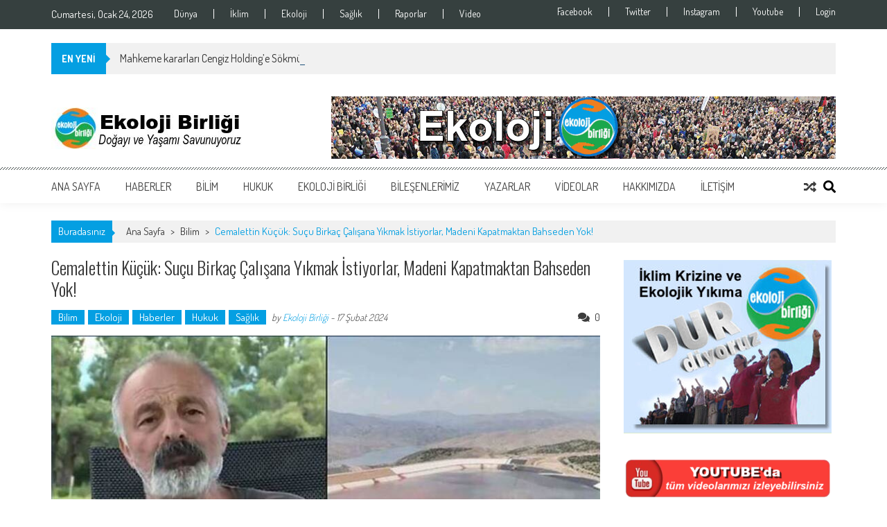

--- FILE ---
content_type: text/html; charset=UTF-8
request_url: https://ekolojibirligi.org/cemalettin-kucuk-sucu-birkac-calisana-yikmak-istiyorlar-madeni-kapatmaktan-bahseden-yok/
body_size: 18416
content:
<!DOCTYPE html><html lang="tr"><head><meta charset="UTF-8" /><meta name="viewport" content="width=device-width, initial-scale=1" /><link rel="profile" href="http://gmpg.org/xfn/11" /><link rel="pingback" href="https://ekolojibirligi.org/xmlrpc.php" /><link media="all" href="https://ekolojibirligi.org/wp-content/cache/autoptimize/css/autoptimize_883c79d15d7cc2329fefd145b31052b3.css" rel="stylesheet"><title>Cemalettin Küçük: Suçu Birkaç Çalışana Yıkmak İstiyorlar, Madeni Kapatmaktan Bahseden Yok! | Ekoloji Birliği</title><link rel="canonical" href="https://ekolojibirligi.org/cemalettin-kucuk-sucu-birkac-calisana-yikmak-istiyorlar-madeni-kapatmaktan-bahseden-yok/" /><meta name="description" content="Enerji ve Tabii Kaynaklar Bakanı Alparslan Bayraktar, 16 Şubat’taki açıklamasında büyük bir faciaya sahne olan İliç’deki Çöpler Altın Madeni’nde yaptığı…" /><meta property="og:type" content="article" /><meta property="og:locale" content="tr_TR" /><meta property="og:site_name" content="Ekoloji Birliği" /><meta property="og:title" content="Cemalettin Küçük: Suçu Birkaç Çalışana Yıkmak İstiyorlar, Madeni Kapatmaktan Bahseden Yok! | Ekoloji Birliği" /><meta property="og:description" content="Enerji ve Tabii Kaynaklar Bakanı Alparslan Bayraktar, 16 Şubat’taki açıklamasında büyük bir faciaya sahne olan İliç’deki Çöpler Altın Madeni’nde yaptığı incelemelerden sonra yaklaşık 400 bin kamyonla…" /><meta property="og:url" content="https://ekolojibirligi.org/cemalettin-kucuk-sucu-birkac-calisana-yikmak-istiyorlar-madeni-kapatmaktan-bahseden-yok/" /><meta property="og:image" content="https://ekolojibirligi.org/wp-content/uploads/2024/02/783968Image1.jpg" /><meta property="og:image:width" content="800" /><meta property="og:image:height" content="500" /><meta property="article:published_time" content="2024-02-17T12:00:00+00:00" /><meta property="article:modified_time" content="2024-02-25T12:13:08+00:00" /><meta property="article:author" content="https://www.facebook.com/groups/325326061616300" /><meta name="twitter:card" content="summary_large_image" /><meta name="twitter:site" content="@avrupakitap" /><meta name="twitter:creator" content="@ekolojibirligi" /><meta name="twitter:title" content="Cemalettin Küçük: Suçu Birkaç Çalışana Yıkmak İstiyorlar, Madeni Kapatmaktan Bahseden Yok! | Ekoloji Birliği" /><meta name="twitter:description" content="Enerji ve Tabii Kaynaklar Bakanı Alparslan Bayraktar, 16 Şubat’taki açıklamasında büyük bir faciaya sahne olan İliç’deki Çöpler Altın Madeni’nde yaptığı incelemelerden sonra yaklaşık 400 bin kamyonla…" /><meta name="twitter:image" content="https://ekolojibirligi.org/wp-content/uploads/2024/02/783968Image1.jpg" /> <script type="application/ld+json">{"@context":"https://schema.org","@graph":[{"@type":"WebSite","@id":"https://ekolojibirligi.org/#/schema/WebSite","url":"https://ekolojibirligi.org/","name":"Ekoloji Birliği","description":"Doğayı ve yaşamı savunuyoruz","inLanguage":"tr","potentialAction":{"@type":"SearchAction","target":{"@type":"EntryPoint","urlTemplate":"https://ekolojibirligi.org/search/{search_term_string}/"},"query-input":"required name=search_term_string"},"publisher":{"@type":"Organization","@id":"https://ekolojibirligi.org/#/schema/Organization","name":"Ekoloji Birliği","url":"https://ekolojibirligi.org/","sameAs":["https://www.facebook.com/ekolojibirligi/","https://www.facebook.com/ekolojibirligi"],"logo":{"@type":"ImageObject","url":"https://ekolojibirligi.org/wp-content/uploads/2019/05/cropped-newlogo2_trans.png","contentUrl":"https://ekolojibirligi.org/wp-content/uploads/2019/05/cropped-newlogo2_trans.png","width":512,"height":512}}},{"@type":"WebPage","@id":"https://ekolojibirligi.org/cemalettin-kucuk-sucu-birkac-calisana-yikmak-istiyorlar-madeni-kapatmaktan-bahseden-yok/","url":"https://ekolojibirligi.org/cemalettin-kucuk-sucu-birkac-calisana-yikmak-istiyorlar-madeni-kapatmaktan-bahseden-yok/","name":"Cemalettin Küçük: Suçu Birkaç Çalışana Yıkmak İstiyorlar, Madeni Kapatmaktan Bahseden Yok! | Ekoloji Birliği","description":"Enerji ve Tabii Kaynaklar Bakanı Alparslan Bayraktar, 16 Şubat’taki açıklamasında büyük bir faciaya sahne olan İliç’deki Çöpler Altın Madeni’nde yaptığı…","inLanguage":"tr","isPartOf":{"@id":"https://ekolojibirligi.org/#/schema/WebSite"},"breadcrumb":{"@type":"BreadcrumbList","@id":"https://ekolojibirligi.org/#/schema/BreadcrumbList","itemListElement":[{"@type":"ListItem","position":1,"item":"https://ekolojibirligi.org/","name":"Ekoloji Birliği"},{"@type":"ListItem","position":2,"item":"https://ekolojibirligi.org/kategori/bilim/","name":"Bilim"},{"@type":"ListItem","position":3,"name":"Cemalettin Küçük: Suçu Birkaç Çalışana Yıkmak İstiyorlar, Madeni Kapatmaktan Bahseden Yok!"}]},"potentialAction":{"@type":"ReadAction","target":"https://ekolojibirligi.org/cemalettin-kucuk-sucu-birkac-calisana-yikmak-istiyorlar-madeni-kapatmaktan-bahseden-yok/"},"datePublished":"2024-02-17T12:00:00+00:00","dateModified":"2024-02-25T12:13:08+00:00","author":{"@type":"Person","@id":"https://ekolojibirligi.org/#/schema/Person/fe38ef3bba6dd9b86e45d2f34f1dc882","name":"Ekoloji Birliği","sameAs":["https://www.facebook.com/groups/325326061616300","https://twitter.com/ekolojibirligi"],"description":"Ekoloji Birliği; yaşama y&ouml;nelik artan tehditlere karşı, yurt genelinde faaliyet g&ouml;steren bir &ccedil;ok ekoloji &ouml;rg&uuml;t&uuml;n&uuml;n bir araya gelmesi ile 2018 yılında oluşmuştur. Amacı; birlik ve dayanışma temelinde ekoloji m&uuml;cadelesini y&uuml;kselterek..."}}]}</script> <link rel='dns-prefetch' href='//fonts.googleapis.com' /><link rel="alternate" type="application/rss+xml" title="Ekoloji Birliği &raquo; akışı" href="https://ekolojibirligi.org/feed/" /><link rel="alternate" type="application/rss+xml" title="Ekoloji Birliği &raquo; yorum akışı" href="https://ekolojibirligi.org/comments/feed/" /><link rel="alternate" type="application/rss+xml" title="Ekoloji Birliği &raquo; Cemalettin Küçük: Suçu Birkaç Çalışana Yıkmak İstiyorlar, Madeni Kapatmaktan Bahseden Yok! yorum akışı" href="https://ekolojibirligi.org/cemalettin-kucuk-sucu-birkac-calisana-yikmak-istiyorlar-madeni-kapatmaktan-bahseden-yok/feed/" /> <script type="text/javascript">window._wpemojiSettings = {"baseUrl":"https:\/\/s.w.org\/images\/core\/emoji\/15.0.3\/72x72\/","ext":".png","svgUrl":"https:\/\/s.w.org\/images\/core\/emoji\/15.0.3\/svg\/","svgExt":".svg","source":{"concatemoji":"https:\/\/ekolojibirligi.org\/wp-includes\/js\/wp-emoji-release.min.js?ver=6.5.7"}};
/*! This file is auto-generated */
!function(i,n){var o,s,e;function c(e){try{var t={supportTests:e,timestamp:(new Date).valueOf()};sessionStorage.setItem(o,JSON.stringify(t))}catch(e){}}function p(e,t,n){e.clearRect(0,0,e.canvas.width,e.canvas.height),e.fillText(t,0,0);var t=new Uint32Array(e.getImageData(0,0,e.canvas.width,e.canvas.height).data),r=(e.clearRect(0,0,e.canvas.width,e.canvas.height),e.fillText(n,0,0),new Uint32Array(e.getImageData(0,0,e.canvas.width,e.canvas.height).data));return t.every(function(e,t){return e===r[t]})}function u(e,t,n){switch(t){case"flag":return n(e,"\ud83c\udff3\ufe0f\u200d\u26a7\ufe0f","\ud83c\udff3\ufe0f\u200b\u26a7\ufe0f")?!1:!n(e,"\ud83c\uddfa\ud83c\uddf3","\ud83c\uddfa\u200b\ud83c\uddf3")&&!n(e,"\ud83c\udff4\udb40\udc67\udb40\udc62\udb40\udc65\udb40\udc6e\udb40\udc67\udb40\udc7f","\ud83c\udff4\u200b\udb40\udc67\u200b\udb40\udc62\u200b\udb40\udc65\u200b\udb40\udc6e\u200b\udb40\udc67\u200b\udb40\udc7f");case"emoji":return!n(e,"\ud83d\udc26\u200d\u2b1b","\ud83d\udc26\u200b\u2b1b")}return!1}function f(e,t,n){var r="undefined"!=typeof WorkerGlobalScope&&self instanceof WorkerGlobalScope?new OffscreenCanvas(300,150):i.createElement("canvas"),a=r.getContext("2d",{willReadFrequently:!0}),o=(a.textBaseline="top",a.font="600 32px Arial",{});return e.forEach(function(e){o[e]=t(a,e,n)}),o}function t(e){var t=i.createElement("script");t.src=e,t.defer=!0,i.head.appendChild(t)}"undefined"!=typeof Promise&&(o="wpEmojiSettingsSupports",s=["flag","emoji"],n.supports={everything:!0,everythingExceptFlag:!0},e=new Promise(function(e){i.addEventListener("DOMContentLoaded",e,{once:!0})}),new Promise(function(t){var n=function(){try{var e=JSON.parse(sessionStorage.getItem(o));if("object"==typeof e&&"number"==typeof e.timestamp&&(new Date).valueOf()<e.timestamp+604800&&"object"==typeof e.supportTests)return e.supportTests}catch(e){}return null}();if(!n){if("undefined"!=typeof Worker&&"undefined"!=typeof OffscreenCanvas&&"undefined"!=typeof URL&&URL.createObjectURL&&"undefined"!=typeof Blob)try{var e="postMessage("+f.toString()+"("+[JSON.stringify(s),u.toString(),p.toString()].join(",")+"));",r=new Blob([e],{type:"text/javascript"}),a=new Worker(URL.createObjectURL(r),{name:"wpTestEmojiSupports"});return void(a.onmessage=function(e){c(n=e.data),a.terminate(),t(n)})}catch(e){}c(n=f(s,u,p))}t(n)}).then(function(e){for(var t in e)n.supports[t]=e[t],n.supports.everything=n.supports.everything&&n.supports[t],"flag"!==t&&(n.supports.everythingExceptFlag=n.supports.everythingExceptFlag&&n.supports[t]);n.supports.everythingExceptFlag=n.supports.everythingExceptFlag&&!n.supports.flag,n.DOMReady=!1,n.readyCallback=function(){n.DOMReady=!0}}).then(function(){return e}).then(function(){var e;n.supports.everything||(n.readyCallback(),(e=n.source||{}).concatemoji?t(e.concatemoji):e.wpemoji&&e.twemoji&&(t(e.twemoji),t(e.wpemoji)))}))}((window,document),window._wpemojiSettings);</script> <link rel='stylesheet' id='apss-font-opensans-css' href='//fonts.googleapis.com/css?family=Open+Sans&#038;ver=6.5.7' type='text/css' media='all' /><link rel='stylesheet' id='google-fonts-css' href='//fonts.googleapis.com/css?family=Open+Sans%3A400%2C600%2C700%2C300%7COswald%3A400%2C700%2C300%7CDosis%3A400%2C300%2C500%2C600%2C700&#038;ver=6.5.7' type='text/css' media='all' /><link rel='stylesheet' id='chonburi-css' href='//fonts.googleapis.com/css?family=Chonburi%3Aregular&#038;subset=latin-ext%2Clatin%2Cthai%2Cvietnamese&#038;ver=2.9.6' type='text/css' media='all' /><link rel='stylesheet' id='anton-css' href='//fonts.googleapis.com/css?family=Anton%3Aregular&#038;subset=latin-ext%2Cvietnamese%2Clatin&#038;ver=2.9.6' type='text/css' media='all' /> <script type="text/javascript" src="https://ekolojibirligi.org/wp-includes/js/jquery/jquery.min.js?ver=3.7.1" id="jquery-core-js"></script> <link rel="https://api.w.org/" href="https://ekolojibirligi.org/wp-json/" /><link rel="alternate" type="application/json" href="https://ekolojibirligi.org/wp-json/wp/v2/posts/59601" /><link rel="EditURI" type="application/rsd+xml" title="RSD" href="https://ekolojibirligi.org/xmlrpc.php?rsd" /><link rel="alternate" type="application/json+oembed" href="https://ekolojibirligi.org/wp-json/oembed/1.0/embed?url=https%3A%2F%2Fekolojibirligi.org%2Fcemalettin-kucuk-sucu-birkac-calisana-yikmak-istiyorlar-madeni-kapatmaktan-bahseden-yok%2F" /><link rel="alternate" type="text/xml+oembed" href="https://ekolojibirligi.org/wp-json/oembed/1.0/embed?url=https%3A%2F%2Fekolojibirligi.org%2Fcemalettin-kucuk-sucu-birkac-calisana-yikmak-istiyorlar-madeni-kapatmaktan-bahseden-yok%2F&#038;format=xml" /> <script type="text/javascript">var kc_script_data={ajax_url:"https://ekolojibirligi.org/wp-admin/admin-ajax.php"}</script> <script type="text/javascript">jQuery(function($){
            if( $('body').hasClass('rtl') ){
                var directionClass = 'rtl';
            } else {
                var directionClass = 'ltr';
            }
        
        /*--------------For Home page slider-------------------*/
        
            $("#homeslider").bxSlider({
                mode: 'horizontal',
                controls: true,
                pager: true,
                pause: 6000,
                speed: 1500,
                auto: true                                      
            });
            
            $("#homeslider-mobile").bxSlider({
                mode: 'horizontal',
                controls: true,
                pager: true,
                pause: 6000,
                speed: 1000,
                auto: true                                        
            });

        /*--------------For news ticker----------------*/

                        $('#apmag-news').ticker({
                speed: 0.10,
                feedType: 'xml',
                displayType: 'reveal',
                htmlFeed: true,
                debugMode: true,
                fadeInSpeed: 600,
                //displayType: 'fade',
                pauseOnItems: 4000,
                direction: directionClass,
                titleText: '&nbsp;&nbsp;&nbsp;&nbsp;&nbsp;EN YENİ&nbsp;&nbsp;&nbsp;&nbsp;&nbsp;'
            });
                        
            });</script> <link rel="icon" href="https://ekolojibirligi.org/wp-content/uploads/2019/05/cropped-newlogo2_trans-32x32.png" sizes="32x32" /><link rel="icon" href="https://ekolojibirligi.org/wp-content/uploads/2019/05/cropped-newlogo2_trans-192x192.png" sizes="192x192" /><link rel="apple-touch-icon" href="https://ekolojibirligi.org/wp-content/uploads/2019/05/cropped-newlogo2_trans-180x180.png" /><meta name="msapplication-TileImage" content="https://ekolojibirligi.org/wp-content/uploads/2019/05/cropped-newlogo2_trans-270x270.png" /></head><body class="post-template-default single single-post postid-59601 single-format-standard wp-embed-responsive kc-css-system single-post-right-sidebar single-post-single fullwidth-layout columns-3 group-blog"><div id="page" class="hfeed site"> <a class="skip-link screen-reader-text" href="#content">Skip to content</a><header id="masthead" class="site-header"><div class="top-menu-wrapper has_menu clearfix"><div class="apmag-container"><div class="current-date">Cumartesi, Ocak 24, 2026</div><nav id="top-navigation" class="top-main-navigation"> <button class="menu-toggle hide" aria-controls="menu" aria-expanded="false">Top Menu</button><div class="top_menu_left"><ul id="menu-ust-menu-sol" class="menu"><li id="menu-item-18799" class="menu-item menu-item-type-custom menu-item-object-custom menu-item-18799"><a href="https://ekolojibirligi.org/kategori/dunya/">Dünya</a></li><li id="menu-item-18798" class="menu-item menu-item-type-custom menu-item-object-custom menu-item-18798"><a href="https://ekolojibirligi.org/kategori/iklim/">İklim</a></li><li id="menu-item-18797" class="menu-item menu-item-type-custom menu-item-object-custom menu-item-18797"><a href="https://ekolojibirligi.org/kategori/ekoloji/">Ekoloji</a></li><li id="menu-item-18800" class="menu-item menu-item-type-custom menu-item-object-custom menu-item-18800"><a href="https://ekolojibirligi.org/kategori/saglik/">Sağlık</a></li><li id="menu-item-18801" class="menu-item menu-item-type-custom menu-item-object-custom menu-item-18801"><a href="https://ekolojibirligi.org/kategori/raporlar/">Raporlar</a></li><li id="menu-item-40133" class="menu-item menu-item-type-custom menu-item-object-custom menu-item-40133"><a href="https://ekolojibirligi.org/kategori/videolar/">Video</a></li></ul></div></nav><nav id="top-right-navigation" class="top-right-main-navigation"> <button class="menu-toggle hide" aria-controls="top-right-menu" aria-expanded="false">Top Menu Right</button><div class="top_menu_right"><ul id="menu-social" class="menu"><li id="menu-item-18792" class="menu-item menu-item-type-custom menu-item-object-custom menu-item-18792"><a href="https://www.facebook.com/groups/325326061616300/">Facebook</a></li><li id="menu-item-18793" class="menu-item menu-item-type-custom menu-item-object-custom menu-item-18793"><a href="https://twitter.com/ekolojibirligi">Twitter</a></li><li id="menu-item-18794" class="menu-item menu-item-type-custom menu-item-object-custom menu-item-18794"><a href="https://www.instagram.com/ekoloji_birligi/">Instagram</a></li><li id="menu-item-18795" class="menu-item menu-item-type-custom menu-item-object-custom menu-item-18795"><a href="https://www.youtube.com/c/EkolojiBirli%C4%9Fi">Youtube</a></li><li id="menu-item-18806" class="menu-item menu-item-type-custom menu-item-object-custom menu-item-18806"><a href="https://ekolojibirligi.org/wp-login.php?loggedout=true&#038;wp_lang=tr_TR">Login</a></li></ul></div></nav></div></div><div class="apmag-news-ticker"><div class="apmag-container"><ul id="apmag-news" class="js-hidden"><li class="news-item"><a href="https://ekolojibirligi.org/mahkeme-kararlari-cengiz-holdinge-sokmuyor-isletme-izni-iptal-edildi-ancak-sirket-yeni-izinle-faaliyete-devam-ediyor-ozer-akdemir/">Mahkeme kararları Cengiz Holding’e Sökmüyor: İşletme İzni İptal Edildi Ancak Şirket Yeni İzinle Faaliyete Devam Ediyor | Özer Akdemir</a></li><li class="news-item"><a href="https://ekolojibirligi.org/ezinedeki-sist-ocaklarinin-bilirkisi-kesfi-sonucu-kamu-yarari-degil-ekolojik-yikim-soz-konusu/">Ezine’deki Şişt Ocaklarının Bilirkişi Keşfi Sonucu: “Kamu Yararı Değil, Ekolojik Yıkım Söz Konusu”</a></li><li class="news-item"><a href="https://ekolojibirligi.org/maden-kanunu-21-kez-kimler-icinnasil-degisti/">Maden Kanunu 21 Kez Kimler İçin ve Nasıl Değişti?</a></li><li class="news-item"><a href="https://ekolojibirligi.org/caldagi-davasinda-yargilama-sureci-yeniden-basladi/">Çaldağı davasında yargılama süreci yeniden başlayacak</a></li><li class="news-item"><a href="https://ekolojibirligi.org/guncalida-maden-projesine-yurutmeyi-durdurma-karari/">Günçalı’da maden projesine yürütmeyi durdurma kararı!</a></li></ul></div></div><div class="logo-ad-wrapper clearfix"><div class="apmag-container"><div class="site-branding"><div class="sitelogo-wrap"> <a href="https://ekolojibirligi.org/"> <img src="https://ekolojibirligi.org/wp-content/uploads/2019/11/cropped-eb-logo-us0.jpg" alt="" title="" /> </a><meta itemprop="name" content="Ekoloji Birliği" /></div><div class="sitetext-wrap"> <a href="https://ekolojibirligi.org/" rel="home"><h1 class="site-title">Ekoloji Birliği</h1><h2 class="site-description">Doğayı ve yaşamı savunuyoruz</h2> </a></div></div><div class="header-ad"><aside id="media_image-158" class="widget widget_media_image"><img class="image " src="https://ekolojibirligi.org/wp-content/uploads/2019/10/banner-0.gif" alt="" width="728" height="90" decoding="async" fetchpriority="high" /></aside></div></div></div><nav id="site-navigation" class="main-navigation"><div class="apmag-container"><div class="nav-wrapper"> <button class="nav-toggle hide btn-transparent-toggle"> <span> </span> <span> </span> <span> </span> </button><div class="menu"><ul id="menu-ust-menu" class="menu"><li id="menu-item-18" class="menu-item menu-item-type-custom menu-item-object-custom menu-item-home menu-item-18"><a href="https://ekolojibirligi.org">Ana Sayfa</a></li><li id="menu-item-23" class="menu-item menu-item-type-taxonomy menu-item-object-category current-post-ancestor current-menu-parent current-post-parent menu-item-has-children menu-item-23"><a href="https://ekolojibirligi.org/kategori/haberler/">Haberler</a><ul class="sub-menu"><li id="menu-item-2973" class="menu-item menu-item-type-taxonomy menu-item-object-category menu-item-2973"><a href="https://ekolojibirligi.org/kategori/arkeoloji/">Arkeoloji</a></li><li id="menu-item-2978" class="menu-item menu-item-type-taxonomy menu-item-object-category menu-item-2978"><a href="https://ekolojibirligi.org/kategori/dunya/">Dünya</a></li><li id="menu-item-2974" class="menu-item menu-item-type-taxonomy menu-item-object-category menu-item-2974"><a href="https://ekolojibirligi.org/kategori/kultur/">Kültür</a></li><li id="menu-item-3743" class="menu-item menu-item-type-taxonomy menu-item-object-category menu-item-3743"><a href="https://ekolojibirligi.org/kategori/politika/">Politika</a></li><li id="menu-item-3357" class="menu-item menu-item-type-taxonomy menu-item-object-category menu-item-3357"><a href="https://ekolojibirligi.org/kategori/sanat/">Sanat</a></li><li id="menu-item-6356" class="menu-item menu-item-type-taxonomy menu-item-object-category menu-item-6356"><a href="https://ekolojibirligi.org/kategori/tarim/">Tarım</a></li><li id="menu-item-2975" class="menu-item menu-item-type-taxonomy menu-item-object-category menu-item-2975"><a href="https://ekolojibirligi.org/kategori/tarih/">Tarih</a></li></ul></li><li id="menu-item-22" class="menu-item menu-item-type-taxonomy menu-item-object-category current-post-ancestor current-menu-parent current-post-parent menu-item-has-children menu-item-22"><a href="https://ekolojibirligi.org/kategori/bilim/">Bilim</a><ul class="sub-menu"><li id="menu-item-42172" class="menu-item menu-item-type-taxonomy menu-item-object-category menu-item-42172"><a href="https://ekolojibirligi.org/kategori/biyoloji/">Biyoloji</a></li><li id="menu-item-1776" class="menu-item menu-item-type-taxonomy menu-item-object-category current-post-ancestor current-menu-parent current-post-parent menu-item-1776"><a href="https://ekolojibirligi.org/kategori/ekoloji/">Ekoloji</a></li><li id="menu-item-3736" class="menu-item menu-item-type-taxonomy menu-item-object-category menu-item-3736"><a href="https://ekolojibirligi.org/kategori/iklim/">İklim</a></li><li id="menu-item-3915" class="menu-item menu-item-type-taxonomy menu-item-object-category current-post-ancestor current-menu-parent current-post-parent menu-item-3915"><a href="https://ekolojibirligi.org/kategori/saglik/">Sağlık</a></li><li id="menu-item-3578" class="menu-item menu-item-type-taxonomy menu-item-object-category menu-item-has-children menu-item-3578"><a href="https://ekolojibirligi.org/kategori/raporlar/">Raporlar</a><ul class="sub-menu"><li id="menu-item-7884" class="menu-item menu-item-type-post_type menu-item-object-page menu-item-7884"><a href="https://ekolojibirligi.org/dosyalar/">Dosyalar</a></li></ul></li></ul></li><li id="menu-item-24" class="menu-item menu-item-type-taxonomy menu-item-object-category current-post-ancestor current-menu-parent current-post-parent menu-item-24"><a href="https://ekolojibirligi.org/kategori/hukuk/">Hukuk</a></li><li id="menu-item-31" class="menu-item menu-item-type-custom menu-item-object-custom menu-item-has-children menu-item-31"><a href="#">Ekoloji Birliği</a><ul class="sub-menu"><li id="menu-item-167" class="menu-item menu-item-type-taxonomy menu-item-object-category menu-item-167"><a href="https://ekolojibirligi.org/kategori/etkinliklerimiz/">Etkinliklerimiz</a></li><li id="menu-item-38736" class="menu-item menu-item-type-taxonomy menu-item-object-category menu-item-38736"><a href="https://ekolojibirligi.org/kategori/kadin-meclisi/">Kadın Meclisi</a></li><li id="menu-item-39306" class="menu-item menu-item-type-taxonomy menu-item-object-category menu-item-39306"><a href="https://ekolojibirligi.org/kategori/genclik-meclisi/">Gençlik Meclisi</a></li></ul></li><li id="menu-item-169" class="menu-item menu-item-type-post_type menu-item-object-page menu-item-has-children menu-item-169"><a href="https://ekolojibirligi.org/bilesenlerimiz/">Bileşenlerimiz</a><ul class="sub-menu"><li id="menu-item-28" class="menu-item menu-item-type-taxonomy menu-item-object-category menu-item-28"><a href="https://ekolojibirligi.org/kategori/bilesen-etkinlikleri/">Bileşen Etkinlikleri</a></li></ul></li><li id="menu-item-1089" class="menu-item menu-item-type-post_type menu-item-object-page menu-item-1089"><a href="https://ekolojibirligi.org/yazarlar/">Yazarlar</a></li><li id="menu-item-25" class="menu-item menu-item-type-taxonomy menu-item-object-category menu-item-has-children menu-item-25"><a href="https://ekolojibirligi.org/kategori/videolar/">Videolar</a><ul class="sub-menu"><li id="menu-item-1777" class="menu-item menu-item-type-taxonomy menu-item-object-category menu-item-1777"><a href="https://ekolojibirligi.org/kategori/muzik/">Müzik</a></li></ul></li><li id="menu-item-149" class="menu-item menu-item-type-post_type menu-item-object-page menu-item-has-children menu-item-149"><a href="https://ekolojibirligi.org/hakkimizda/">Hakkımızda</a><ul class="sub-menu"><li id="menu-item-4366" class="menu-item menu-item-type-post_type menu-item-object-post menu-item-4366"><a href="https://ekolojibirligi.org/ekoloji-birligi-kurulus-deklarasyonu/">Kuruluş Deklarasyonu</a></li><li id="menu-item-5216" class="menu-item menu-item-type-post_type menu-item-object-post menu-item-5216"><a href="https://ekolojibirligi.org/ilkelerimiz-2/">İlkelerimiz</a></li></ul></li><li id="menu-item-138" class="menu-item menu-item-type-post_type menu-item-object-page menu-item-138"><a href="https://ekolojibirligi.org/iletisim/">İletişim</a></li></ul></div></div><div class="search-icon"> <button class="search-btn-wrap"> <i class="fa fa-search"></i> </button><div class="search_form_wrap"> <a href="javascript:void(0);" class="search_close" tabindex="0">X</a><div class="ak-search"><form action="https://ekolojibirligi.org/" class="search-form" method="get"> <label> <span class="screen-reader-text">Search for:</span> <input type="search" title="Search for:" name="s" value="" placeholder="Ara..." class="search-field" /> </label><div class="icon-holder"> <button type="submit" class="search-submit"><i class="fa fa-search"></i></button></form></div></div></div><div class="random-post"> <a href="https://ekolojibirligi.org/bir-vahsi-madencilik-projesinin-cokusu-ve-yenilgisi-metin-sert/" title="View a random post"><i class="fa fa-random"></i></a></div></div></nav></header><div id="content" class="site-content"><div class="apmag-container"><div id="accesspres-mag-breadcrumbs" class="clearfix"><span class="bread-you">Buradasınız</span><div class="ak-container">Ana Sayfa <span class="bread_arrow"> &gt; </span> <a href="https://ekolojibirligi.org/kategori/bilim/">Bilim</a> <span class="bread_arrow"> &gt; </span> <span class="current">Cemalettin Küçük: Suçu Birkaç Çalışana Yıkmak İstiyorlar, Madeni Kapatmaktan Bahseden Yok!</span></div></div><div id="primary" class="content-area"><main id="main" class="site-main"><article id="post-59601" class="post-59601 post type-post status-publish format-standard has-post-thumbnail hentry category-bilim category-ekoloji category-haberler category-hukuk category-saglik tag-altin-madenciligi tag-altin-madeni tag-caldagi-direnisi tag-caldagi-mucadelesi tag-cemalettin-kucuk tag-cevre-felaketi tag-ekoloji-mucadelesi tag-ekolojik-tahribat tag-ekolojik-yikim tag-ekosistem tag-hukuksuzluk tag-maden tag-nikel-madenciligi tag-nikel-madeni tag-siyanur tag-sulfurik-asit tag-tmmob tag-turgutlu tag-yigin-lici"><header class="entry-header"><h1 class="entry-title">Cemalettin Küçük: Suçu Birkaç Çalışana Yıkmak İstiyorlar, Madeni Kapatmaktan Bahseden Yok!</h1><div class="entry-meta clearfix"><ul class="post-categories"><li><a href="https://ekolojibirligi.org/kategori/bilim/" rel="category tag">Bilim</a></li><li><a href="https://ekolojibirligi.org/kategori/ekoloji/" rel="category tag">Ekoloji</a></li><li><a href="https://ekolojibirligi.org/kategori/haberler/" rel="category tag">Haberler</a></li><li><a href="https://ekolojibirligi.org/kategori/hukuk/" rel="category tag">Hukuk</a></li><li><a href="https://ekolojibirligi.org/kategori/saglik/" rel="category tag">Sağlık</a></li></ul><span class="byline"> by <a class="url fn n" href="https://ekolojibirligi.org/author/ekolojibirligiyonetici/">Ekoloji Birliği</a> - </span><span class="posted-on"><time class="entry-date published" datetime="2024-02-17T15:00:00+03:00">17 Şubat 2024</time><time class="updated" datetime="2024-02-25T15:13:08+03:00">25 Şubat 2024</time></span><span class="comment_count"><i class="fa fa-comments"></i>0</span></div></header><div class="entry-content"><div class="post_image"> <img src="https://ekolojibirligi.org/wp-content/uploads/2024/02/783968Image1.jpg" alt="" /></div><div class="post_content"><h6 class="entry-teaser">İliç faciasında sorumlular ortada olmasına rağmen suçu birkaç çalışanın üzerine yıkmaya çalıştıklarını söyleyen Metalürji Mühendisi Cemalettin Küçük, en öncelikli adımın İliç başta, siyanür kullanan madenlerin kapatılması olduğunu vurguluyor.</h6><p>Enerji ve Tabii Kaynaklar Bakanı&nbsp;<strong>Alparslan Bayraktar</strong>, 16 Şubat’taki açıklamasında büyük bir faciaya sahne olan&nbsp;<strong>İliç</strong>’deki&nbsp;<strong>Çöpler Altın Madeni’</strong>nde yaptığı incelemelerden sonra yaklaşık 400 bin kamyonla kaldırılabilecek bir yığının olduğu alanda çalışmaların sürdüğünü ifade ederek, Emniyetli bir şekilde çalışıyoruz”&nbsp;açıklamasında bulunmuştu.</p><p>Bakan Bayraktar, ayrıca alanda rehabilitasyon çalışmalarına başlayacaklarını belirten Bakan, kayan tonlarca yığın liçin kaldırılması ve uygun şekilde depolanmasının da uzun vadeli bir plan olduğunu söyledi.</p><p>Ancak Metalürji Mühendisi&nbsp;<strong>Cemalettin Küçük</strong>, bakanla aynı fikirde değil. Küçük, şu anda alınan numunelerin tehlikenin boyutunu anlamamıza yetmeyeceğini ifade ediyor.</p><p>Bayraktar’ın konuşmasının ardından&nbsp;<strong><a rel="noreferrer noopener" href="https://yesilgazete.org/cemalettin-kucuk-sucu-birkac-calisana-yikmak-istiyorlar-madeni-kapatmaktan-bahseden-yok/" target="_blank"><span class="has-inline-color has-vivid-cyan-blue-color">Yeşil Gazete</span></a></strong>’nin sorularını yanıtlayan&nbsp;<strong>Küçük</strong>, “Şu anda ‘siyanürle çalışan bütün madenleri kapatıyoruz’ demedikleri sürece, yaptıkları açıklamaları tartışmanın bir anlamı yok” diyor.</p><p>Geçtiğimiz yıllarda TMMOB Yönetim Kurulu üyeliği görevinde de bulunmuş olan Metalürji Mühendisi&nbsp;<strong>Cemalettin Küçük</strong>&#8216;e  göre yaşanan felaketin çevreye ve insan sağlığına zarar vermemesi imkansız.</p><h4 class="wp-block-heading">‘İLİÇ&#8217;TE ŞU AN YAPILAN ÇALIŞMALARA GÜVENMEK MÜMKÜN DEĞİL’</h4><p>“Güven unsuru ortadan kalkmıştır” diyen<strong> Cemalettin Küçük</strong>, bu bölgede bir kayma yaşanacağıyla ilgili 10 sene önceden uyarı yaptıklarını anlatıyor:</p><p>“İliç’teki madende bir kayma yaşanacağını, siyanürün havadan nasıl yayıldığını ve bu bölgeye nasıl zarar verdiğini yıllardır anlatıyoruz. Şimdi kendi standartlarına göre ölçüm yapıyorlar, biz bu standartları doğru bulmuyoruz, kendilerine göre belirledikleri standartlar bizi karşılamaz.”</p><p>&#8220;Enerji Bakanı daha dün ‘Madencilik bizim için hayati öneme sahiptir’ dedi. Enerji Bakanının orada ne işi var? Sağlık Bakanlığının, Çevre Bakanlığının konuya el atması gerek. Devletin kurumlarının vermiş olduğu raporlarla burası bugüne kadar işletildi. Artık bu devlet raporlarına güvenemiyoruz çünkü bilimsellikten uzaklaştırılmış, bilim dışı akademik unvanlarla gelen hocaların raporlarıyla hazırlanan bilirkişi raporları var. Bunun nesine güveneceğiz? Bu iş bitti.”</p><figure class="wp-block-image size-full is-resized"><img decoding="async" src="https://ekolojibirligi.org/wp-content/uploads/2024/02/cemalettin_kucuk.jpg" alt="" class="wp-image-59465" width="824" height="515" srcset="https://ekolojibirligi.org/wp-content/uploads/2024/02/cemalettin_kucuk.jpg 800w, https://ekolojibirligi.org/wp-content/uploads/2024/02/cemalettin_kucuk-300x188.jpg 300w, https://ekolojibirligi.org/wp-content/uploads/2024/02/cemalettin_kucuk-768x480.jpg 768w" sizes="(max-width: 824px) 100vw, 824px" /><figcaption><em><strong>Metalurji Mühendisi Cemalettin Küçük, on yıldır Çöpler Altın Madeni’nin kapatılması gerektiğini savunan uzmanlardan ve mesaisini siyanürlü altın madenciliği ile mücadele için harcıyor. Geçtiğimiz yıllarda bir vahşi madencilik örneği olan ve sülfürik asitle nikel madenciliği yapılmak istenen <a href="https://ekolojibirligi.org/caldagi-sorunu-ve-perde-arkasi-gercekler/" target="_blank" rel="noreferrer noopener"><span class="has-inline-color has-vivid-cyan-blue-color">Turgutlu Çaldağı&#8217;ndaki maden</span></a>e karşı hukuk mücadelesinde de TMMOB&#8217;u temsilen yer almıştı. <a rel="noreferrer noopener" href="https://youtu.be/gxGlvZgvci4" target="_blank"><span class="has-inline-color has-vivid-cyan-blue-color">Resimde Manisa&#8217;daki davanın duruşma sonrasında</span></a>.</strong></em></figcaption></figure><h4 class="wp-block-heading">‘SUÇU BİR KAÇ KİŞİNİN ÜZERİNE YIKACAKLAR’</h4><p><strong>Metalurji Mühendisi Cemalettin Küçük</strong>, bölgede yapılacak tüm keşiflerin bağımsız olarak, demokratik kitle ve meslek örgütlerinin katılımıyla yapılması gerektiğinin altını çizerken, “Ama öncelikle madenleri kapatmakla başlamak lazım. Siyasi irade lazım. Siyasi irade çıkıp da ‘evet bu oldu, bu şimdi başka yerlerde de olabilir, bütün bu işletmeleri durduruyoruz’ demediği müddetçe bu tartışmaları yapmamız anlamsız olacak” diye konuşuyor.</p><p>Alparslan Bayraktar’ın “tüm sorumluları tespit edip gerekli işlemleri yapacağız” sözlerini de değerlendiren Küçük, şunları dile getiriyor:</p><p>“Bu işi teknik boyuta taşıyıp üç dört tane sorumlu mühendis, işçi, teknik eleman, iş güvenliği uzmanına bu işi yükleyip, siyanürlü madenciliği devam ettirmek istiyorlar. Konunun kapasitesinden fazla yığın liçi yüklenmesiyle ilgisi yok, bunu şimdi üç dört tane genç elemanın üstüne yıkacaklar, hatta toprak altında kalanların üstüne de yıkabilirler. Bu işte sorumlular oradalar. Bu tartışma doğru bir tartışma değil, bu yöntem en başından beri hatalıydı”</p><hr class="wp-block-separator is-style-wide"/><p></p><div class='apss-social-share apss-theme-3 clearfix ' ><div class='apss-facebook apss-single-icon'> <a rel='nofollow'  title="Share on Facebook" target='_blank' href='https://www.facebook.com/sharer/sharer.php?u=https://ekolojibirligi.org/cemalettin-kucuk-sucu-birkac-calisana-yikmak-istiyorlar-madeni-kapatmaktan-bahseden-yok/'><div class='apss-icon-block clearfix'> <i class='fab fa-facebook-f'></i> <span class='apss-social-text'>Share on Facebook</span> <span class='apss-share'>Share</span></div> </a></div><div class='apss-twitter apss-single-icon'> <a rel='nofollow'  href="https://twitter.com/intent/tweet?text=Cemalettin%20K%C3%BC%C3%A7%C3%BCk%3A%20Su%C3%A7u%20Birka%C3%A7%20%C3%87al%C4%B1%C5%9Fana%20Y%C4%B1kmak%20%C4%B0stiyorlar%2C%20Madeni%20Kapatmaktan%20Bahseden%20Yok%21&#038;url=https://ekolojibirligi.org/cemalettin-kucuk-sucu-birkac-calisana-yikmak-istiyorlar-madeni-kapatmaktan-bahseden-yok/&#038;"  title="Share on Twitter" target='_blank'><div class='apss-icon-block clearfix'> <i class='fab fa-twitter'></i> <span class='apss-social-text'>Share on Twitter</span><span class='apss-share'>Tweet</span></div> </a></div><div class='apss-pinterest apss-single-icon'> <a rel='nofollow' title="Share on Pinterest" href='javascript:pinIt();'><div class='apss-icon-block clearfix'> <i class='fab fa-pinterest'></i> <span class='apss-social-text'>Share on Pinterest</span> <span class='apss-share'>Share</span></div> </a></div><div class='apss-email apss-single-icon'> <a rel='nofollow' class='share-email-popup' title="Share it on Email" target='_blank' href='mailto:?subject=Please%20visit%20this%20link%20https://ekolojibirligi.org/cemalettin-kucuk-sucu-birkac-calisana-yikmak-istiyorlar-madeni-kapatmaktan-bahseden-yok/&#038;body=Hey%20Buddy!,%20I%20found%20this%20information%20for%20you:%20Cemalettin%20K%C3%BC%C3%A7%C3%BCk%3A%20Su%C3%A7u%20Birka%C3%A7%20%C3%87al%C4%B1%C5%9Fana%20Y%C4%B1kmak%20%C4%B0stiyorlar%2C%20Madeni%20Kapatmaktan%20Bahseden%20Yok%21.%20Here%20is%20the%20website%20link:%20https://ekolojibirligi.org/cemalettin-kucuk-sucu-birkac-calisana-yikmak-istiyorlar-madeni-kapatmaktan-bahseden-yok/.%20Thank%20you.'><div class='apss-icon-block clearfix'> <i class='fas fa-envelope'></i> <span class='apss-social-text'>Send email</span> <span class='apss-share'>Mail</span></div> </a></div><div class='apss-print apss-single-icon'> <a rel='nofollow' title="Print" href='javascript:void(0);' onclick='window.print(); return false;'><div class='apss-icon-block clearfix'><i class='fas fa-print'></i> <span class='apss-social-text'>Print</span> <span class='apss-share'>Print</span></div> </a></div></div></div><div class="article-ad-section"><aside id="media_image-191" class="widget widget_media_image widget-ads"><a href="https://www.youtube.com/c/EkolojiBirli%C4%9Fi" target="_blank" rel="noopener"><img width="728" height="90" src="https://ekolojibirligi.org/wp-content/uploads/2019/11/y1.jpg" class="image wp-image-12475  attachment-full size-full" alt="" style="max-width: 100%; height: auto;" decoding="async" srcset="https://ekolojibirligi.org/wp-content/uploads/2019/11/y1.jpg 728w, https://ekolojibirligi.org/wp-content/uploads/2019/11/y1-300x37.jpg 300w" sizes="(max-width: 728px) 100vw, 728px" /></a></aside></div></div><footer class="entry-footer"> <span class="tags-links">Etiketler <a href="https://ekolojibirligi.org/etiket/altin-madenciligi/" rel="tag">altın madenciliği</a> <a href="https://ekolojibirligi.org/etiket/altin-madeni/" rel="tag">altın madeni</a> <a href="https://ekolojibirligi.org/etiket/caldagi-direnisi/" rel="tag">Çaldağı direnişi</a> <a href="https://ekolojibirligi.org/etiket/caldagi-mucadelesi/" rel="tag">çaldağı mücadelesi</a> <a href="https://ekolojibirligi.org/etiket/cemalettin-kucuk/" rel="tag">Cemalettin Küçük</a> <a href="https://ekolojibirligi.org/etiket/cevre-felaketi/" rel="tag">çevre felaketi</a> <a href="https://ekolojibirligi.org/etiket/ekoloji-mucadelesi/" rel="tag">ekoloji mücadelesi</a> <a href="https://ekolojibirligi.org/etiket/ekolojik-tahribat/" rel="tag">ekolojik tahribat</a> <a href="https://ekolojibirligi.org/etiket/ekolojik-yikim/" rel="tag">ekolojik yıkım</a> <a href="https://ekolojibirligi.org/etiket/ekosistem/" rel="tag">Ekosistem</a> <a href="https://ekolojibirligi.org/etiket/hukuksuzluk/" rel="tag">hukuksuzluk</a> <a href="https://ekolojibirligi.org/etiket/maden/" rel="tag">Madencilik</a> <a href="https://ekolojibirligi.org/etiket/nikel-madenciligi/" rel="tag">nikel madenciliği</a> <a href="https://ekolojibirligi.org/etiket/nikel-madeni/" rel="tag">nikel madeni</a> <a href="https://ekolojibirligi.org/etiket/siyanur/" rel="tag">siyanür</a> <a href="https://ekolojibirligi.org/etiket/sulfurik-asit/" rel="tag">sülfürik asit</a> <a href="https://ekolojibirligi.org/etiket/tmmob/" rel="tag">tmmob</a> <a href="https://ekolojibirligi.org/etiket/turgutlu/" rel="tag">turgutlu</a> <a href="https://ekolojibirligi.org/etiket/yigin-lici/" rel="tag">yığın liçi</a> </span></footer></article><div class="author-metabox"><div class="author-avatar"> <a class="author-image" href="https://ekolojibirligi.org/author/ekolojibirligiyonetici/"><img src='https://ekolojibirligi.org/wp-content/uploads/2019/05/newlogo2_trans-150x150.png' class='avatar pp-user-avatar avatar-106 photo ' height='106' width='106' /></a></div><div class="author-desc-wrapper"> <a class="author-title" href="https://ekolojibirligi.org/author/ekolojibirligiyonetici/">Ekoloji Birliği</a><div class="author-description">Ekoloji Birliği; yaşama yönelik artan tehditlere karşı, yurt genelinde faaliyet gösteren bir çok ekoloji örgütünün bir araya gelmesi ile 2018 yılında oluşmuştur. Amacı; birlik ve dayanışma temelinde ekoloji mücadelesini yükselterek, daha güçlü şekilde doğayı ve yaşamı savunmaktır.</div> <a href="https://ekolojibirligi.org" target="_blank">https://ekolojibirligi.org</a></div></div><nav class="navigation post-navigation clearfix" role="navigation"><h2 class="screen-reader-text">Post navigation</h2><div class="nav-links"><div class="nav-previous"><div class="link-caption"><i class="fa fa-angle-left"></i>Önceki makale</div><a href="https://ekolojibirligi.org/firat-nehri-yanindaki-altin-madeninde-meydana-gelen-toprak-kaymasi-cevreyi-nasil-etkileyecek/" rel="prev">Fırat Nehri yanındaki altın madeninde meydana gelen toprak kayması çevreyi nasıl etkileyecek?</a></div><div class="nav-next"><div class="link-caption">Sonraki makale<i class="fa fa-angle-right"></i></div><a href="https://ekolojibirligi.org/mucep-yasam-hakki-kac-altin-eder/" rel="next">MUÇEP: Yaşam Hakkı Kaç Altın Eder?</a></div></div></nav><div id="comments" class="comments-area"><div id="respond" class="comment-respond"><h3 id="reply-title" class="comment-reply-title">Bir yanıt yazın <small><a rel="nofollow" id="cancel-comment-reply-link" href="/cemalettin-kucuk-sucu-birkac-calisana-yikmak-istiyorlar-madeni-kapatmaktan-bahseden-yok/#respond" style="display:none;">Yanıtı iptal et</a></small></h3><form action="https://ekolojibirligi.org/wp-comments-post.php" method="post" id="commentform" class="comment-form" novalidate><div class="cmm-box-right"><div class="control-group"><div class="controls"><textarea autocomplete="new-password"  id="d11913d197"  name="d11913d197"   placeholder="Comment *" cols="45" rows="8" aria-required="true"></textarea><textarea id="comment" aria-label="hp-comment" aria-hidden="true" name="comment" autocomplete="new-password" style="padding:0 !important;clip:rect(1px, 1px, 1px, 1px) !important;position:absolute !important;white-space:nowrap !important;height:1px !important;width:1px !important;overflow:hidden !important;" tabindex="-1"></textarea><script data-noptimize>document.getElementById("comment").setAttribute( "id", "a593ce139e778e4242cb6dd46f770170" );document.getElementById("d11913d197").setAttribute( "id", "comment" );</script></div></div></div><div class="cmm-box-left"><div class="control-group"><div class="controls"><input id="author" placeholder="Name *" name="author" type="text" value="" size="30" aria-required="true" /></div></div><div class="control-group"><div class="controls"><input id="email" placeholder="Email Address *" name="email" type="text" value="" size="30" aria-required="true" /></div></div><div class="control-group"><div class="controls"><input id="url" name="url" placeholder="Website" type="text" value="" size="30" /></div></div></div><div class="clearfix"></div><p class="comment-form-cookies-consent"><input id="wp-comment-cookies-consent" name="wp-comment-cookies-consent" type="checkbox" value="yes" /> <label for="wp-comment-cookies-consent">Daha sonraki yorumlarımda kullanılması için adım, e-posta adresim ve site adresim bu tarayıcıya kaydedilsin.</label></p><p class="form-submit"><input name="submit" type="submit" id="submit" class="submit" value="Yorum gönder" /> <input type='hidden' name='comment_post_ID' value='59601' id='comment_post_ID' /> <input type='hidden' name='comment_parent' id='comment_parent' value='0' /></p></form></div></div></main></div><div id="secondary-right-sidebar" class="widget-area" role="complementary"><div id="secondary"><aside id="media_image-164" class="widget widget_media_image"><a href="https://ekolojibirligi.org/"><img width="300" height="250" src="https://ekolojibirligi.org/wp-content/uploads/2019/11/za2-300x250.jpg" class="image wp-image-11491  attachment-medium size-medium" alt="" style="max-width: 100%; height: auto;" decoding="async" loading="lazy" /></a></aside><aside id="media_image-202" class="widget widget_media_image"><a href="https://www.youtube.com/c/EkolojiBirli%C4%9Fi" target="_blank" rel="noopener"><img width="300" height="60" src="https://ekolojibirligi.org/wp-content/uploads/2019/12/yutubizle-300x60.png" class="image wp-image-13935  attachment-medium size-medium" alt="" style="max-width: 100%; height: auto;" decoding="async" loading="lazy" srcset="https://ekolojibirligi.org/wp-content/uploads/2019/12/yutubizle-300x60.png 300w, https://ekolojibirligi.org/wp-content/uploads/2019/12/yutubizle.png 484w" sizes="(max-width: 300px) 100vw, 300px" /></a></aside><aside id="apsc_widget-23" class="widget widget_apsc_widget"><h4 class="widget-title"><span>Sosyal Medya</span></h4><div class="apsc-icons-wrapper clearfix apsc-theme-2 " ><div class="apsc-each-profile"> <a  class="apsc-facebook-icon clearfix" href="https://facebook.com/ekolojibirligi" target="_blank" ><div class="apsc-inner-block"> <span class="social-icon"><i class="fab fa-facebook-f apsc-facebook"></i><span class="media-name">Facebook</span></span> <span class="apsc-count">0</span><span class="apsc-media-type">Fans</span></div> </a></div><div class="apsc-each-profile"> <a  class="apsc-twitter-icon clearfix"  href="https://twitter.com/ekolojibirligi" target="_blank"  ><div class="apsc-inner-block"> <span class="social-icon"><i class="fab fa-twitter apsc-twitter"></i><span class="media-name">Twitter</span></span> <span class="apsc-count">0</span><span class="apsc-media-type">Followers</span></div> </a></div><div class="apsc-each-profile"> <a class="apsc-youtube-icon clearfix" href="https://www.youtube.com/c/EkolojiBirli%C4%9Fi" target="_blank"  ><div class="apsc-inner-block"> <span class="social-icon"><i class="apsc-youtube fab fa-youtube"></i><span class="media-name">Youtube</span></span> <span class="apsc-count">0</span><span class="apsc-media-type">Subscriber</span></div> </a></div><div class="apsc-each-profile"> <a  class="apsc-instagram-icon clearfix" href="https://instagram.com/ekoloji_birligi" target="_blank"   ><div class="apsc-inner-block"> <span class="social-icon"><i class="apsc-instagram fab fa-instagram"></i><span class="media-name">Instagram</span></span> <span class="apsc-count">0</span><span class="apsc-media-type">Followers</span></div> </a></div><div class="apsc-each-profile"> <a class="apsc-comment-icon clearfix" href="javascript:void(0);" ><div class="apsc-inner-block"> <span class="social-icon"><i class="apsc-comments fas fa-comments"></i><span class="media-name">Comment</span></span> <span class="apsc-count">337</span><span class="apsc-media-type">Comments</span></div> </a></div><div class="apsc-each-profile"> <a class="apsc-edit-icon clearfix" href="javascript:void(0);" ><div class="apsc-inner-block"> <span class="social-icon"><i class="apsc-posts fas fa-edit"></i><span class="media-name">Post</span></span> <span class="apsc-count">4,318</span><span class="apsc-media-type">Post</span></div> </a></div></div></aside><aside id="media_image-177" class="widget widget_media_image"><a href="https://www.instagram.com/ekoloji_birligi/" target="_blank" rel="noopener"><img width="300" height="90" src="https://ekolojibirligi.org/wp-content/uploads/2019/11/instakip-300x90.png" class="image wp-image-12056  attachment-medium size-medium" alt="" style="max-width: 100%; height: auto;" decoding="async" loading="lazy" /></a></aside><aside id="accesspress_mag_register_latest_posts-19" class="widget widget_accesspress_mag_register_latest_posts"><div class="latest-posts clearfix"><h1 class="widget-title"><span>Son Yazılar</span></h1><div class="latest-posts-wrapper"><div class="latest-single-post clearfix"><div class="post-img"> <a href="https://ekolojibirligi.org/mahkeme-kararlari-cengiz-holdinge-sokmuyor-isletme-izni-iptal-edildi-ancak-sirket-yeni-izinle-faaliyete-devam-ediyor-ozer-akdemir/"> <img src="https://ekolojibirligi.org/wp-content/uploads/2025/02/475739728-177x118.jpg" alt="" /> </a></div><div class="post-desc-wrapper"><h3 class="post-title"><a href="https://ekolojibirligi.org/mahkeme-kararlari-cengiz-holdinge-sokmuyor-isletme-izni-iptal-edildi-ancak-sirket-yeni-izinle-faaliyete-devam-ediyor-ozer-akdemir/">Mahkeme kararları Cengiz Holding’e Sökmüyor: İşletme İzni İptal Edildi Ancak Şirket Yeni İzinle Faaliyete Devam Ediyor | Özer Akdemir</a></h3><div class="block-poston"><span class="posted-on">Posted on <a href="https://ekolojibirligi.org/mahkeme-kararlari-cengiz-holdinge-sokmuyor-isletme-izni-iptal-edildi-ancak-sirket-yeni-izinle-faaliyete-devam-ediyor-ozer-akdemir/" rel="bookmark"><time class="entry-date published" datetime="2026-01-17T23:28:16+03:00">17 Ocak 2026</time><time class="updated" datetime="2026-01-19T23:57:05+03:00">19 Ocak 2026</time></a></span><span class="comment_count"><i class="fa fa-comments"></i>0</span></div></div></div><div class="latest-single-post clearfix"><div class="post-img"> <a href="https://ekolojibirligi.org/ezinedeki-sist-ocaklarinin-bilirkisi-kesfi-sonucu-kamu-yarari-degil-ekolojik-yikim-soz-konusu/"> <img src="https://ekolojibirligi.org/wp-content/uploads/2026/01/4195363PwUIz3M-177x118.jpg" alt="" /> </a></div><div class="post-desc-wrapper"><h3 class="post-title"><a href="https://ekolojibirligi.org/ezinedeki-sist-ocaklarinin-bilirkisi-kesfi-sonucu-kamu-yarari-degil-ekolojik-yikim-soz-konusu/">Ezine’deki Şişt Ocaklarının Bilirkişi Keşfi Sonucu: “Kamu Yararı Değil, Ekolojik Yıkım Söz Konusu”</a></h3><div class="block-poston"><span class="posted-on">Posted on <a href="https://ekolojibirligi.org/ezinedeki-sist-ocaklarinin-bilirkisi-kesfi-sonucu-kamu-yarari-degil-ekolojik-yikim-soz-konusu/" rel="bookmark"><time class="entry-date published" datetime="2025-12-29T21:00:00+03:00">29 Aralık 2025</time><time class="updated" datetime="2026-01-04T21:59:26+03:00">4 Ocak 2026</time></a></span><span class="comment_count"><i class="fa fa-comments"></i>0</span></div></div></div><div class="latest-single-post clearfix"><div class="post-img"> <a href="https://ekolojibirligi.org/maden-kanunu-21-kez-kimler-icinnasil-degisti/"> <img src="https://ekolojibirligi.org/wp-content/uploads/2025/12/maden-scaled-1-177x118.jpg" alt="" /> </a></div><div class="post-desc-wrapper"><h3 class="post-title"><a href="https://ekolojibirligi.org/maden-kanunu-21-kez-kimler-icinnasil-degisti/">Maden Kanunu 21 Kez Kimler İçin ve Nasıl Değişti?</a></h3><div class="block-poston"><span class="posted-on">Posted on <a href="https://ekolojibirligi.org/maden-kanunu-21-kez-kimler-icinnasil-degisti/" rel="bookmark"><time class="entry-date published" datetime="2025-12-26T21:57:00+03:00">26 Aralık 2025</time><time class="updated" datetime="2026-01-04T22:00:14+03:00">4 Ocak 2026</time></a></span><span class="comment_count"><i class="fa fa-comments"></i>0</span></div></div></div><div class="latest-single-post clearfix"><div class="post-img"> <a href="https://ekolojibirligi.org/caldagi-davasinda-yargilama-sureci-yeniden-basladi/"> <img src="https://ekolojibirligi.org/wp-content/uploads/2025/12/B4K8cqhehdRf-177x118.jpg" alt="" /> </a></div><div class="post-desc-wrapper"><h3 class="post-title"><a href="https://ekolojibirligi.org/caldagi-davasinda-yargilama-sureci-yeniden-basladi/">Çaldağı davasında yargılama süreci yeniden başlayacak</a></h3><div class="block-poston"><span class="posted-on">Posted on <a href="https://ekolojibirligi.org/caldagi-davasinda-yargilama-sureci-yeniden-basladi/" rel="bookmark"><time class="entry-date published" datetime="2025-12-24T22:30:00+03:00">24 Aralık 2025</time><time class="updated" datetime="2026-01-11T15:06:31+03:00">11 Ocak 2026</time></a></span><span class="comment_count"><i class="fa fa-comments"></i>0</span></div></div></div><div class="latest-single-post clearfix"><div class="post-img"> <a href="https://ekolojibirligi.org/guncalida-maden-projesine-yurutmeyi-durdurma-karari/"> <img src="https://ekolojibirligi.org/wp-content/uploads/2025/12/guncalioneone-177x118.jpg" alt="" /> </a></div><div class="post-desc-wrapper"><h3 class="post-title"><a href="https://ekolojibirligi.org/guncalida-maden-projesine-yurutmeyi-durdurma-karari/">Günçalı’da maden projesine yürütmeyi durdurma kararı!</a></h3><div class="block-poston"><span class="posted-on">Posted on <a href="https://ekolojibirligi.org/guncalida-maden-projesine-yurutmeyi-durdurma-karari/" rel="bookmark"><time class="entry-date published" datetime="2025-12-15T21:00:00+03:00">15 Aralık 2025</time><time class="updated" datetime="2025-12-24T22:19:34+03:00">24 Aralık 2025</time></a></span><span class="comment_count"><i class="fa fa-comments"></i>0</span></div></div></div><div class="latest-single-post clearfix"><div class="post-img"> <a href="https://ekolojibirligi.org/kozak-yaylasinda-simdi-de-granit-ocagi-tehdidi/"> <img src="https://ekolojibirligi.org/wp-content/uploads/2025/12/granit-ocagi-177x118.jpg" alt="" /> </a></div><div class="post-desc-wrapper"><h3 class="post-title"><a href="https://ekolojibirligi.org/kozak-yaylasinda-simdi-de-granit-ocagi-tehdidi/">Kozak Yaylası&#8217;nda şimdi de granit ocağı tehdidi!</a></h3><div class="block-poston"><span class="posted-on">Posted on <a href="https://ekolojibirligi.org/kozak-yaylasinda-simdi-de-granit-ocagi-tehdidi/" rel="bookmark"><time class="entry-date published" datetime="2025-12-02T18:30:00+03:00">2 Aralık 2025</time><time class="updated" datetime="2025-12-02T18:42:35+03:00">2 Aralık 2025</time></a></span><span class="comment_count"><i class="fa fa-comments"></i>0</span></div></div></div></div></div></aside><aside id="media_image-198" class="widget widget_media_image"><a href="https://www.facebook.com/groups/325326061616300/?ref=bookmarks" target="_blank" rel="noopener"><img class="image " src="https://ekolojibirligi.org/wp-content/uploads/2019/11/fabotak-300x77.png" alt="" width="300" height="77" decoding="async" loading="lazy" /></a></aside><aside id="media_image-166" class="widget widget_media_image"><a href="https://ekolojibirligi.org/etiket/termik-santral/" rel="httpsekolojibirligiorgetikettermik-santral noopener" target="_blank"><img width="300" height="293" src="https://ekolojibirligi.org/wp-content/uploads/2019/11/termik3b-300x293.jpg" class="image wp-image-11659  attachment-medium size-medium" alt="" style="max-width: 100%; height: auto;" decoding="async" loading="lazy" srcset="https://ekolojibirligi.org/wp-content/uploads/2019/11/termik3b-300x293.jpg 300w, https://ekolojibirligi.org/wp-content/uploads/2019/11/termik3b.jpg 635w" sizes="(max-width: 300px) 100vw, 300px" /></a></aside><aside id="media_image-193" class="widget widget_media_image"><a href="https://twitter.com/ekolojibirligi" target="_blank" rel="noopener"><img width="300" height="55" src="https://ekolojibirligi.org/wp-content/uploads/2019/11/twittertakipci-300x55.png" class="image wp-image-12573  attachment-medium size-medium" alt="" style="max-width: 100%; height: auto;" decoding="async" loading="lazy" srcset="https://ekolojibirligi.org/wp-content/uploads/2019/11/twittertakipci-300x55.png 300w, https://ekolojibirligi.org/wp-content/uploads/2019/11/twittertakipci.png 650w" sizes="(max-width: 300px) 100vw, 300px" /></a></aside><aside id="recent-comments-2" class="widget widget_recent_comments"><h4 class="widget-title"><span>Son yorumlar</span></h4><ul id="recentcomments"><li class="recentcomments"><a href="https://ekolojibirligi.org/milasta-halk-direndi-orman-kurtuldu/#comment-77297">Milas’ta halk direndi, orman kurtuldu!</a> için <span class="comment-author-link"><a href="https://www.milasonder.com.tr/2021/05/04/ikizkoyluler-akbelen-ormaninin-kesiminin-durdurulmasi-icin-dava-actilar/" class="url" rel="ugc external nofollow">İkizköylüler, Akbelen ormanının kesiminin durdurulması için dava açtılar</a></span></li><li class="recentcomments"><a href="https://ekolojibirligi.org/muglada-komur-icin-yok-edilen-koyler-belgeseli/#comment-74373">&#8220;Muğla&#8217;da Kömür İçin Yok Edilen Köyler&#8221; Belgeseli</a> için <span class="comment-author-link"><a href="https://www.bodrumguncelhaber.com/ali-dizdarin-yazisi-inadim-inat/" class="url" rel="ugc external nofollow">Ali Dizdar&#039;ın yazısı, İnadım İnat… - Bodrum G&uuml;ncel Haber</a></span></li><li class="recentcomments"><a href="https://ekolojibirligi.org/doganin-dili-ozer-akdemir/#comment-72555">Doğanın dili | Özer Akdemir</a> için <span class="comment-author-link">Uğur Tonguç</span></li><li class="recentcomments"><a href="https://ekolojibirligi.org/kaz-daglarinin-her-karisi-madenler-icin-ruhsatlandirilmis/#comment-67364">Kaz Dağları&#8217;nın Her Karışı Madenler İçin Ruhsatlandırılmış!</a> için <span class="comment-author-link">Yılmaz Cantürk</span></li><li class="recentcomments"><a href="https://ekolojibirligi.org/kaz-daglarinin-her-karisi-madenler-icin-ruhsatlandirilmis/#comment-67363">Kaz Dağları&#8217;nın Her Karışı Madenler İçin Ruhsatlandırılmış!</a> için <span class="comment-author-link">Yılmaz Cantürk</span></li></ul></aside><aside id="archives-2" class="widget widget_archive"><h4 class="widget-title"><span>Arşivler</span></h4> <label class="screen-reader-text" for="archives-dropdown-2">Arşivler</label> <select id="archives-dropdown-2" name="archive-dropdown"><option value="">Ay seçin</option><option value='https://ekolojibirligi.org/2026/01/'> Ocak 2026</option><option value='https://ekolojibirligi.org/2025/12/'> Aralık 2025</option><option value='https://ekolojibirligi.org/2025/11/'> Kasım 2025</option><option value='https://ekolojibirligi.org/2025/10/'> Ekim 2025</option><option value='https://ekolojibirligi.org/2025/09/'> Eylül 2025</option><option value='https://ekolojibirligi.org/2025/08/'> Ağustos 2025</option><option value='https://ekolojibirligi.org/2025/07/'> Temmuz 2025</option><option value='https://ekolojibirligi.org/2025/06/'> Haziran 2025</option><option value='https://ekolojibirligi.org/2025/05/'> Mayıs 2025</option><option value='https://ekolojibirligi.org/2025/04/'> Nisan 2025</option><option value='https://ekolojibirligi.org/2025/03/'> Mart 2025</option><option value='https://ekolojibirligi.org/2025/02/'> Şubat 2025</option><option value='https://ekolojibirligi.org/2025/01/'> Ocak 2025</option><option value='https://ekolojibirligi.org/2024/12/'> Aralık 2024</option><option value='https://ekolojibirligi.org/2024/11/'> Kasım 2024</option><option value='https://ekolojibirligi.org/2024/10/'> Ekim 2024</option><option value='https://ekolojibirligi.org/2024/09/'> Eylül 2024</option><option value='https://ekolojibirligi.org/2024/08/'> Ağustos 2024</option><option value='https://ekolojibirligi.org/2024/07/'> Temmuz 2024</option><option value='https://ekolojibirligi.org/2024/06/'> Haziran 2024</option><option value='https://ekolojibirligi.org/2024/05/'> Mayıs 2024</option><option value='https://ekolojibirligi.org/2024/04/'> Nisan 2024</option><option value='https://ekolojibirligi.org/2024/03/'> Mart 2024</option><option value='https://ekolojibirligi.org/2024/02/'> Şubat 2024</option><option value='https://ekolojibirligi.org/2024/01/'> Ocak 2024</option><option value='https://ekolojibirligi.org/2023/12/'> Aralık 2023</option><option value='https://ekolojibirligi.org/2023/11/'> Kasım 2023</option><option value='https://ekolojibirligi.org/2023/10/'> Ekim 2023</option><option value='https://ekolojibirligi.org/2023/09/'> Eylül 2023</option><option value='https://ekolojibirligi.org/2023/08/'> Ağustos 2023</option><option value='https://ekolojibirligi.org/2023/07/'> Temmuz 2023</option><option value='https://ekolojibirligi.org/2023/06/'> Haziran 2023</option><option value='https://ekolojibirligi.org/2023/05/'> Mayıs 2023</option><option value='https://ekolojibirligi.org/2023/04/'> Nisan 2023</option><option value='https://ekolojibirligi.org/2023/03/'> Mart 2023</option><option value='https://ekolojibirligi.org/2023/02/'> Şubat 2023</option><option value='https://ekolojibirligi.org/2023/01/'> Ocak 2023</option><option value='https://ekolojibirligi.org/2022/12/'> Aralık 2022</option><option value='https://ekolojibirligi.org/2022/11/'> Kasım 2022</option><option value='https://ekolojibirligi.org/2022/10/'> Ekim 2022</option><option value='https://ekolojibirligi.org/2022/09/'> Eylül 2022</option><option value='https://ekolojibirligi.org/2022/08/'> Ağustos 2022</option><option value='https://ekolojibirligi.org/2022/07/'> Temmuz 2022</option><option value='https://ekolojibirligi.org/2022/06/'> Haziran 2022</option><option value='https://ekolojibirligi.org/2022/05/'> Mayıs 2022</option><option value='https://ekolojibirligi.org/2022/04/'> Nisan 2022</option><option value='https://ekolojibirligi.org/2022/03/'> Mart 2022</option><option value='https://ekolojibirligi.org/2022/02/'> Şubat 2022</option><option value='https://ekolojibirligi.org/2022/01/'> Ocak 2022</option><option value='https://ekolojibirligi.org/2021/12/'> Aralık 2021</option><option value='https://ekolojibirligi.org/2021/11/'> Kasım 2021</option><option value='https://ekolojibirligi.org/2021/10/'> Ekim 2021</option><option value='https://ekolojibirligi.org/2021/09/'> Eylül 2021</option><option value='https://ekolojibirligi.org/2021/08/'> Ağustos 2021</option><option value='https://ekolojibirligi.org/2021/07/'> Temmuz 2021</option><option value='https://ekolojibirligi.org/2021/06/'> Haziran 2021</option><option value='https://ekolojibirligi.org/2021/05/'> Mayıs 2021</option><option value='https://ekolojibirligi.org/2021/04/'> Nisan 2021</option><option value='https://ekolojibirligi.org/2021/03/'> Mart 2021</option><option value='https://ekolojibirligi.org/2021/02/'> Şubat 2021</option><option value='https://ekolojibirligi.org/2021/01/'> Ocak 2021</option><option value='https://ekolojibirligi.org/2020/12/'> Aralık 2020</option><option value='https://ekolojibirligi.org/2020/11/'> Kasım 2020</option><option value='https://ekolojibirligi.org/2020/10/'> Ekim 2020</option><option value='https://ekolojibirligi.org/2020/09/'> Eylül 2020</option><option value='https://ekolojibirligi.org/2020/08/'> Ağustos 2020</option><option value='https://ekolojibirligi.org/2020/07/'> Temmuz 2020</option><option value='https://ekolojibirligi.org/2020/06/'> Haziran 2020</option><option value='https://ekolojibirligi.org/2020/05/'> Mayıs 2020</option><option value='https://ekolojibirligi.org/2020/04/'> Nisan 2020</option><option value='https://ekolojibirligi.org/2020/03/'> Mart 2020</option><option value='https://ekolojibirligi.org/2020/02/'> Şubat 2020</option><option value='https://ekolojibirligi.org/2020/01/'> Ocak 2020</option><option value='https://ekolojibirligi.org/2019/12/'> Aralık 2019</option><option value='https://ekolojibirligi.org/2019/11/'> Kasım 2019</option><option value='https://ekolojibirligi.org/2019/10/'> Ekim 2019</option><option value='https://ekolojibirligi.org/2019/09/'> Eylül 2019</option><option value='https://ekolojibirligi.org/2019/08/'> Ağustos 2019</option><option value='https://ekolojibirligi.org/2019/07/'> Temmuz 2019</option><option value='https://ekolojibirligi.org/2019/06/'> Haziran 2019</option><option value='https://ekolojibirligi.org/2019/05/'> Mayıs 2019</option><option value='https://ekolojibirligi.org/2019/04/'> Nisan 2019</option><option value='https://ekolojibirligi.org/2019/03/'> Mart 2019</option><option value='https://ekolojibirligi.org/2019/02/'> Şubat 2019</option><option value='https://ekolojibirligi.org/2019/01/'> Ocak 2019</option><option value='https://ekolojibirligi.org/2018/12/'> Aralık 2018</option><option value='https://ekolojibirligi.org/2018/11/'> Kasım 2018</option><option value='https://ekolojibirligi.org/2018/10/'> Ekim 2018</option><option value='https://ekolojibirligi.org/2018/09/'> Eylül 2018</option><option value='https://ekolojibirligi.org/2018/08/'> Ağustos 2018</option><option value='https://ekolojibirligi.org/2018/07/'> Temmuz 2018</option><option value='https://ekolojibirligi.org/2018/06/'> Haziran 2018</option><option value='https://ekolojibirligi.org/2018/04/'> Nisan 2018</option><option value='https://ekolojibirligi.org/2018/03/'> Mart 2018</option><option value='https://ekolojibirligi.org/2018/02/'> Şubat 2018</option><option value='https://ekolojibirligi.org/2017/12/'> Aralık 2017</option><option value='https://ekolojibirligi.org/2017/11/'> Kasım 2017</option><option value='https://ekolojibirligi.org/2017/06/'> Haziran 2017</option><option value='https://ekolojibirligi.org/2017/05/'> Mayıs 2017</option><option value='https://ekolojibirligi.org/2017/04/'> Nisan 2017</option><option value='https://ekolojibirligi.org/2017/03/'> Mart 2017</option><option value='https://ekolojibirligi.org/2017/02/'> Şubat 2017</option><option value='https://ekolojibirligi.org/2017/01/'> Ocak 2017</option><option value='https://ekolojibirligi.org/2016/05/'> Mayıs 2016</option><option value='https://ekolojibirligi.org/2016/03/'> Mart 2016</option><option value='https://ekolojibirligi.org/2016/02/'> Şubat 2016</option><option value='https://ekolojibirligi.org/2015/10/'> Ekim 2015</option><option value='https://ekolojibirligi.org/2015/09/'> Eylül 2015</option><option value='https://ekolojibirligi.org/2015/07/'> Temmuz 2015</option><option value='https://ekolojibirligi.org/2015/02/'> Şubat 2015</option><option value='https://ekolojibirligi.org/2015/01/'> Ocak 2015</option><option value='https://ekolojibirligi.org/2014/11/'> Kasım 2014</option><option value='https://ekolojibirligi.org/2014/08/'> Ağustos 2014</option><option value='https://ekolojibirligi.org/2014/03/'> Mart 2014</option><option value='https://ekolojibirligi.org/2014/02/'> Şubat 2014</option><option value='https://ekolojibirligi.org/2013/11/'> Kasım 2013</option><option value='https://ekolojibirligi.org/2013/09/'> Eylül 2013</option><option value='https://ekolojibirligi.org/2013/07/'> Temmuz 2013</option><option value='https://ekolojibirligi.org/2013/06/'> Haziran 2013</option><option value='https://ekolojibirligi.org/2013/05/'> Mayıs 2013</option><option value='https://ekolojibirligi.org/2013/04/'> Nisan 2013</option><option value='https://ekolojibirligi.org/2013/03/'> Mart 2013</option><option value='https://ekolojibirligi.org/2012/12/'> Aralık 2012</option><option value='https://ekolojibirligi.org/2012/11/'> Kasım 2012</option><option value='https://ekolojibirligi.org/2012/08/'> Ağustos 2012</option><option value='https://ekolojibirligi.org/2012/06/'> Haziran 2012</option><option value='https://ekolojibirligi.org/2012/03/'> Mart 2012</option><option value='https://ekolojibirligi.org/2012/02/'> Şubat 2012</option><option value='https://ekolojibirligi.org/2011/07/'> Temmuz 2011</option><option value='https://ekolojibirligi.org/2009/07/'> Temmuz 2009</option><option value='https://ekolojibirligi.org/2009/06/'> Haziran 2009</option><option value='https://ekolojibirligi.org/2008/12/'> Aralık 2008</option><option value='https://ekolojibirligi.org/2008/06/'> Haziran 2008</option><option value='https://ekolojibirligi.org/2007/10/'> Ekim 2007</option> </select> <script type="text/javascript">(function() {
	var dropdown = document.getElementById( "archives-dropdown-2" );
	function onSelectChange() {
		if ( dropdown.options[ dropdown.selectedIndex ].value !== '' ) {
			document.location.href = this.options[ this.selectedIndex ].value;
		}
	}
	dropdown.onchange = onSelectChange;
})();</script> </aside><aside id="categories-2" class="widget widget_categories"><h4 class="widget-title"><span>Kategoriler</span></h4><form action="https://ekolojibirligi.org" method="get"><label class="screen-reader-text" for="cat">Kategoriler</label><select  name='cat' id='cat' class='postform'><option value='-1'>Kategori seçin</option><option class="level-0" value="53">Arkeoloji</option><option class="level-0" value="408">Av. Fevzi Özlüer</option><option class="level-0" value="8">Bildiriler</option><option class="level-0" value="7">Bileşen Etkinlikleri</option><option class="level-0" value="3">Bilim</option><option class="level-0" value="2552">Biyoloji</option><option class="level-0" value="48">Caner Gökbayrak</option><option class="level-0" value="49">Coşkun Özbucak</option><option class="level-0" value="2687">Dr. Ahmet Güler</option><option class="level-0" value="55">Dünya</option><option class="level-0" value="844">Eğitim</option><option class="level-0" value="32">Ekoloji</option><option class="level-0" value="10">Etkinliklerimiz</option><option class="level-0" value="2399">Gençlik Meclisi</option><option class="level-0" value="6">Haberler</option><option class="level-0" value="4">Hukuk</option><option class="level-0" value="150">İklim</option><option class="level-0" value="2378">Kadın Meclisi</option><option class="level-0" value="1">Kategorisiz</option><option class="level-0" value="54">Kültür</option><option class="level-0" value="2276">Makale</option><option class="level-0" value="405">Mehmet Özdağ</option><option class="level-0" value="47">Metin Sert</option><option class="level-0" value="33">Müzik</option><option class="level-0" value="11">Öne Çıkanlar</option><option class="level-0" value="50">Özer Akdemir</option><option class="level-0" value="161">Politika</option><option class="level-0" value="140">Raporlar</option><option class="level-0" value="175">Sağlık</option><option class="level-0" value="56">Sanat</option><option class="level-0" value="1628">Semra Purkis</option><option class="level-0" value="52">Tarih</option><option class="level-0" value="303">Tarım</option><option class="level-0" value="5">Videolar</option><option class="level-0" value="407">Yard. Doç. Dr. Bülent Şık</option><option class="level-0" value="711">Yazarlar</option> </select></form><script type="text/javascript">(function() {
	var dropdown = document.getElementById( "cat" );
	function onCatChange() {
		if ( dropdown.options[ dropdown.selectedIndex ].value > 0 ) {
			dropdown.parentNode.submit();
		}
	}
	dropdown.onchange = onCatChange;
})();</script> </aside></div></div></div></div><footer id="colophon" class="site-footer" role="contentinfo"><div class="top-footer footer-column4"><div class="apmag-container"><div class="footer-block-wrapper clearfix"><div class="footer-block-1 footer-block wow fadeInLeft" data-wow-delay="0.5s"><aside id="media_image-211" class="widget widget_media_image"><img class="image " src="https://ekolojibirligi.org/wp-content/uploads/2020/02/BEB9HL8a.jpg" alt="" width="300" height="250" decoding="async" loading="lazy" /></aside><aside id="custom_html-8" class="widget_text widget widget_custom_html"><div class="textwidget custom-html-widget"><span style="color: #049fe2;"><a href="https://ekolojibirligi.org/ekoloji-birligi-kurulus-deklarasyonu/" target="_blank" rel="noopener"><span style="color: #049fe2;"><strong>Ekoloji Birliği</strong></span></a></span>; yaşama y&ouml;nelik artan tehditlere karşı faaliyet g&ouml;steren bir &ccedil;ok ekoloji &ouml;rg&uuml;t&uuml;n&uuml;n bir araya gelmesi ile oluşmuştur. Amacı; birlik ve dayanışma temelinde ekoloji m&uuml;cadelesini y&uuml;kselterek, daha g&uuml;&ccedil;l&uuml; şekilde doğayı ve yaşamı savunmaktır. <br /><br /> <img src="https://ekolojibirligi.org/wp-content/uploads/2020/02/banner-sharpen1.png" /></div></aside></div><div class="footer-block-2 footer-block wow fadeInLeft" data-wow-delay="0.8s" style="display: block;"><aside id="media_image-214" class="widget widget_media_image"><img width="650" height="650" src="https://ekolojibirligi.org/wp-content/uploads/2020/02/77b.png" class="image wp-image-17678  attachment-full size-full" alt="" style="max-width: 100%; height: auto;" decoding="async" loading="lazy" srcset="https://ekolojibirligi.org/wp-content/uploads/2020/02/77b.png 650w, https://ekolojibirligi.org/wp-content/uploads/2020/02/77b-300x300.png 300w, https://ekolojibirligi.org/wp-content/uploads/2020/02/77b-150x150.png 150w" sizes="(max-width: 650px) 100vw, 650px" /></aside><aside id="custom_html-10" class="widget_text widget widget_custom_html"><h4 class="widget-title"><span>Bağlantılar</span></h4><div class="textwidget custom-html-widget"><img src="https://ekolojibirligi.org/wp-content/uploads/2019/12/bluesquarebullet.gif" alt=" " /><span style="color: #000000;"> <a href="https://www.arkeolojikhaber.com/" target="_blank" rel="noopener"><span style="color: #000000;">Arkeolojik Haberler</span></a></span><br /> <img src="https://ekolojibirligi.org/wp-content/uploads/2019/12/bluesquarebullet.gif" alt=" " /><span style="color: #000000;"> <a href="https://www.wwf.org.tr/" target="_blank" rel="noopener"><span style="color: #000000;">Doğal Hayatı Koruma</span></a></span><br /> <img src="https://ekolojibirligi.org/wp-content/uploads/2019/12/bluesquarebullet.gif" alt=" " /><span style="color: #000000;"> <a href="http://ekolojikolektifi.org/" target="_blank" rel="noopener"><span style="color: #000000;">Ekoloji Kolektifi Derneği</span></a></span><br /> <img src="https://ekolojibirligi.org/wp-content/uploads/2019/12/bluesquarebullet.gif" alt=" " /><span style="color: #000000;"> <a href="https://ikizkoydireniyor.net/" target="_blank" rel="noopener"><span style="color: #000000;">İkizköy Direniyor</span></a></span><br /> <img src="https://ekolojibirligi.org/wp-content/uploads/2019/12/bluesquarebullet.gif" alt=" " /><span style="color: #000000;"> <a href="https://iklimadaletikoalisyonu.org" target="_blank" rel="noopener"><span style="color: #000000;">İklim Adaleti Koalisyonu</span></a></span><br /> <img src="https://ekolojibirligi.org/wp-content/uploads/2019/12/bluesquarebullet.gif" alt=" " /><span style="color: #000000;"> <a href="https://iklimagi.org/" target="_blank" rel="noopener"><span style="color: #000000;">İklim Ağı</span></a></span><br /> <img src="https://ekolojibirligi.org/wp-content/uploads/2019/12/bluesquarebullet.gif" alt=" " /><span style="color: #000000;"> <a href="https://www.iklimhaber.org/" target="_blank" rel="noopener"><span style="color: #000000;">İklim Haber</span></a></span><br /> <img src="https://ekolojibirligi.org/wp-content/uploads/2019/12/bluesquarebullet.gif" alt=" " /><span style="color: #000000;"> <a href="https://www.kazdagim.com/" target="_blank" rel="noopener"><span style="color: #000000;">Kazdağları Koruma Der.</span></a></span><br /> <img src="https://ekolojibirligi.org/wp-content/uploads/2019/12/bluesquarebullet.gif" alt=" " /><span style="color: #000000;"> <a href="http://tema.org.tr/web_14966-2_1/index.aspx" target="_blank" rel="noopener"><span style="color: #000000;">TEMA Vakfı</span></a></span><br /> <img src="https://ekolojibirligi.org/wp-content/uploads/2019/12/bluesquarebullet.gif" alt=" " /><span style="color: #000000;"> <a href="https://yesilgazete.org/" target="_blank" rel="noopener"><span style="color: #000000;">Yeşil Gazete</span></a></span><br /></div></aside></div><div class="footer-block-3 footer-block wow fadeInLeft" data-wow-delay="1.2s" style="display: block;"><aside id="media_video-6" class="widget widget_media_video"><h4 class="widget-title"><span>Yeryüzünün yaşam mücadelesi</span></h4><div style="width:100%;" class="wp-video"><!--[if lt IE 9]><script>document.createElement('video');</script><![endif]--><video class="wp-video-shortcode" id="video-64742-1" preload="metadata" controls="controls"><source type="video/youtube" src="https://youtu.be/iY8JLRLl4dk?_=1" /><a href="https://youtu.be/iY8JLRLl4dk">https://youtu.be/iY8JLRLl4dk</a></video></div></aside><aside id="apsc_widget-61" class="widget widget_apsc_widget"><h4 class="widget-title"><span>Sosyal Medya</span></h4><div class="apsc-icons-wrapper clearfix apsc-theme-2 " ><div class="apsc-each-profile"> <a  class="apsc-facebook-icon clearfix" href="https://facebook.com/ekolojibirligi" target="_blank" ><div class="apsc-inner-block"> <span class="social-icon"><i class="fab fa-facebook-f apsc-facebook"></i><span class="media-name">Facebook</span></span> <span class="apsc-count">0</span><span class="apsc-media-type">Fans</span></div> </a></div><div class="apsc-each-profile"> <a  class="apsc-twitter-icon clearfix"  href="https://twitter.com/ekolojibirligi" target="_blank"  ><div class="apsc-inner-block"> <span class="social-icon"><i class="fab fa-twitter apsc-twitter"></i><span class="media-name">Twitter</span></span> <span class="apsc-count">0</span><span class="apsc-media-type">Followers</span></div> </a></div><div class="apsc-each-profile"> <a class="apsc-youtube-icon clearfix" href="https://www.youtube.com/c/EkolojiBirli%C4%9Fi" target="_blank"  ><div class="apsc-inner-block"> <span class="social-icon"><i class="apsc-youtube fab fa-youtube"></i><span class="media-name">Youtube</span></span> <span class="apsc-count">0</span><span class="apsc-media-type">Subscriber</span></div> </a></div><div class="apsc-each-profile"> <a  class="apsc-instagram-icon clearfix" href="https://instagram.com/ekoloji_birligi" target="_blank"   ><div class="apsc-inner-block"> <span class="social-icon"><i class="apsc-instagram fab fa-instagram"></i><span class="media-name">Instagram</span></span> <span class="apsc-count">0</span><span class="apsc-media-type">Followers</span></div> </a></div><div class="apsc-each-profile"> <a class="apsc-comment-icon clearfix" href="javascript:void(0);" ><div class="apsc-inner-block"> <span class="social-icon"><i class="apsc-comments fas fa-comments"></i><span class="media-name">Comment</span></span> <span class="apsc-count">337</span><span class="apsc-media-type">Comments</span></div> </a></div><div class="apsc-each-profile"> <a class="apsc-edit-icon clearfix" href="javascript:void(0);" ><div class="apsc-inner-block"> <span class="social-icon"><i class="apsc-posts fas fa-edit"></i><span class="media-name">Post</span></span> <span class="apsc-count">4,318</span><span class="apsc-media-type">Post</span></div> </a></div></div></aside></div><div class="footer-block-4 footer-block wow fadeInLeft" data-wow-delay="1.2s" style="display: block;"><aside id="media_video-5" class="widget widget_media_video"><h4 class="widget-title"><span>Siyanüre Hayır!</span></h4><div style="width:100%;" class="wp-video"><video class="wp-video-shortcode" id="video-64742-2" preload="metadata" controls="controls"><source type="video/youtube" src="https://youtu.be/bkOQYsDhFqM?_=2" /><a href="https://youtu.be/bkOQYsDhFqM">https://youtu.be/bkOQYsDhFqM</a></video></div></aside><aside id="media_image-175" class="widget widget_media_image"><h4 class="widget-title"><span>Bizi izleyin</span></h4><a href="https://www.facebook.com/groups/325326061616300/?ref=bookmarks" target="_blank" rel="noopener"><img width="300" height="77" src="https://ekolojibirligi.org/wp-content/uploads/2019/11/fabotak-300x77.png" class="image wp-image-12054  attachment-medium size-medium" alt="" style="max-width: 100%; height: auto;" decoding="async" loading="lazy" srcset="https://ekolojibirligi.org/wp-content/uploads/2019/11/fabotak-300x77.png 300w, https://ekolojibirligi.org/wp-content/uploads/2019/11/fabotak.png 488w" sizes="(max-width: 300px) 100vw, 300px" /></a></aside><aside id="media_image-232" class="widget widget_media_image"><a href="https://twitter.com/ekolojibirligi"><img width="300" height="55" src="https://ekolojibirligi.org/wp-content/uploads/2021/06/twitter.png" class="image wp-image-40554  attachment-full size-full" alt="" style="max-width: 100%; height: auto;" decoding="async" loading="lazy" /></a></aside><aside id="media_image-209" class="widget widget_media_image"><a href="https://www.youtube.com/c/EkolojiBirli%C4%9Fi" target="_blank" rel="noopener"><img class="image " src="https://ekolojibirligi.org/wp-content/uploads/2019/12/yutubizle-300x60.png" alt="" width="300" height="60" decoding="async" loading="lazy" /></a></aside></div></div></div></div><div class="bottom-footer clearfix"><div class="apmag-container"><div class="site-info"> <span class="copyright-symbol"> &copy; 2026</span> <a href="https://ekolojibirligi.org/"> <span class="copyright-text">Ekoloji Birliği</span> </a></div><div class="ak-info"> Powered by <a href="http://wordpress.org/">WordPress </a> | Uygulama: <a title="Bağımsız Atölye" href="https://bagimsizatolye.org" target="_blank">Bağımsız Atölye</a></div><div class="subfooter-menu"><nav id="footer-navigation" class="footer-main-navigation" role="navigation"> <button class="menu-toggle hide" aria-controls="menu" aria-expanded="false">Footer Menu</button><div class="footer_menu"><ul id="menu-hakkimizda" class="menu"><li id="menu-item-11526" class="menu-item menu-item-type-post_type menu-item-object-page menu-item-11526"><a href="https://ekolojibirligi.org/hakkimizda/">Hakkımızda</a></li><li id="menu-item-11530" class="menu-item menu-item-type-post_type menu-item-object-page menu-item-11530"><a href="https://ekolojibirligi.org/bilesenlerimiz/">Bileşenlerimiz</a></li><li id="menu-item-11536" class="menu-item menu-item-type-post_type menu-item-object-post menu-item-11536"><a href="https://ekolojibirligi.org/ekoloji-birligi-kurulus-deklarasyonu/">Kuruluş Deklarasyonu</a></li><li id="menu-item-11533" class="menu-item menu-item-type-post_type menu-item-object-post menu-item-11533"><a href="https://ekolojibirligi.org/ilkelerimiz-2/">İlkelerimiz</a></li><li id="menu-item-11528" class="menu-item menu-item-type-post_type menu-item-object-page menu-item-11528"><a href="https://ekolojibirligi.org/iletisim/">İletişim</a></li></ul></div></nav></div></div></div></footer><div id="back-top"> <a href="#top"><i class="fa fa-arrow-up"></i> <span> Top </span></a></div></div>  <script>var _paq = window._paq = window._paq || [];
  /* tracker methods like "setCustomDimension" should be called before "trackPageView" */
  _paq.push(['trackPageView']);
_paq.push(['trackAllContentImpressions']);
  _paq.push(['enableLinkTracking']);
  (function() {
    var u="https://abakus.bagimsizatolye.org/";
    _paq.push(['setTrackerUrl', u+'piwik.php']);
    _paq.push(['setSiteId', '12']);
    var d=document, g=d.createElement('script'), s=d.getElementsByTagName('script')[0];
    g.async=true; g.src=u+'piwik.js'; s.parentNode.insertBefore(g,s);
  })();</script>  <script type="text/javascript" id="apss-frontend-mainjs-js-extra">var frontend_ajax_object = {"ajax_url":"https:\/\/ekolojibirligi.org\/wp-admin\/admin-ajax.php","ajax_nonce":"c096c722a6"};</script> <script type="text/javascript" id="contact-form-7-js-extra">var wpcf7 = {"api":{"root":"https:\/\/ekolojibirligi.org\/wp-json\/","namespace":"contact-form-7\/v1"}};</script> <script type="text/javascript" id="ppress-frontend-script-js-extra">var pp_ajax_form = {"ajaxurl":"https:\/\/ekolojibirligi.org\/wp-admin\/admin-ajax.php","confirm_delete":"Emin misiniz?","deleting_text":"Siliniyor...","deleting_error":"Bir hata olu\u015ftu. L\u00fctfen tekrar deneyin.","nonce":"f3db56d4f1","disable_ajax_form":"false","is_checkout":"0","is_checkout_tax_enabled":"0","is_checkout_autoscroll_enabled":"true"};</script> <script type="text/javascript" id="mediaelement-core-js-before">var mejsL10n = {"language":"tr","strings":{"mejs.download-file":"Dosyay\u0131 indir","mejs.install-flash":"Flash oynat\u0131c\u0131n\u0131n etkin ya da kurulmam\u0131\u015f oldu\u011fu bir taray\u0131c\u0131 kullan\u0131yorsunuz. L\u00fctfen Flash oynat\u0131c\u0131 eklentinizi a\u00e7\u0131n ya da son s\u00fcr\u00fcm\u00fc https:\/\/get.adobe.com\/flashplayer\/ adresinden indirin","mejs.fullscreen":"Tam ekran","mejs.play":"Oynat","mejs.pause":"Durdur","mejs.time-slider":"Zaman ayar\u0131","mejs.time-help-text":"Sol\/sa\u011f tu\u015flar\u0131 ile bir saniye, yukar\u0131\/a\u015fa\u011f\u0131 tu\u015flar\u0131 ile 10 saniye ileri\/geri atlay\u0131n.","mejs.live-broadcast":"Canl\u0131 yay\u0131n","mejs.volume-help-text":"Yukar\u0131\/a\u015fa\u011f\u0131 tu\u015flar\u0131 ile sesi art\u0131r\u0131n ya da azalt\u0131n.","mejs.unmute":"Sesi a\u00e7","mejs.mute":"Sessiz","mejs.volume-slider":"Ses ayar\u0131","mejs.video-player":"Video oynat\u0131c\u0131","mejs.audio-player":"Ses oynat\u0131c\u0131","mejs.captions-subtitles":"Ba\u015fl\u0131klar\/Alt yaz\u0131lar","mejs.captions-chapters":"B\u00f6l\u00fcmler","mejs.none":"Hi\u00e7biri","mejs.afrikaans":"Afrikanca","mejs.albanian":"Arnavut\u00e7a","mejs.arabic":"Arap\u00e7a","mejs.belarusian":"Beyaz Rus\u00e7a","mejs.bulgarian":"Bulgarca","mejs.catalan":"Katalanca","mejs.chinese":"\u00c7ince","mejs.chinese-simplified":"\u00c7ince (Basitle\u015ftirilmi\u015f)","mejs.chinese-traditional":"\u00c7ince (Geleneksel)","mejs.croatian":"H\u0131rvat\u00e7a","mejs.czech":"\u00c7ek\u00e7e","mejs.danish":"Danca","mejs.dutch":"Hollandal\u0131","mejs.english":"\u0130ngilizce","mejs.estonian":"Estonyaca","mejs.filipino":"Filipince","mejs.finnish":"Fince","mejs.french":"Frans\u0131z","mejs.galician":"Gali\u00e7yaca","mejs.german":"Almanca","mejs.greek":"Yunanca","mejs.haitian-creole":"Haiti kreyolu","mejs.hebrew":"\u0130branice","mejs.hindi":"Hint\u00e7e","mejs.hungarian":"Macarca","mejs.icelandic":"\u0130zlandaca","mejs.indonesian":"Endonezyaca","mejs.irish":"\u0130rlandaca","mejs.italian":"\u0130talyanca","mejs.japanese":"Japonca","mejs.korean":"Korece","mejs.latvian":"Letonca","mejs.lithuanian":"Litvanca","mejs.macedonian":"Makedonyaca","mejs.malay":"Malayaca","mejs.maltese":"Malta Dili","mejs.norwegian":"Norve\u00e7ce","mejs.persian":"Fars\u00e7a","mejs.polish":"Leh\u00e7e","mejs.portuguese":"Portekizce","mejs.romanian":"Romence","mejs.russian":"Rus\u00e7a","mejs.serbian":"S\u0131rp\u00e7a","mejs.slovak":"Slovak\u00e7a","mejs.slovenian":"Sloven Dili","mejs.spanish":"\u0130spanyolca","mejs.swahili":"Svahili Dili","mejs.swedish":"\u0130sve\u00e7\u00e7e","mejs.tagalog":"Tagalogca","mejs.thai":"Tay Dili","mejs.turkish":"T\u00fcrk\u00e7e","mejs.ukrainian":"Ukraynaca","mejs.vietnamese":"Vietnamca","mejs.welsh":"Galler Dili","mejs.yiddish":"Eskenazi Dili"}};</script> <script type="text/javascript" id="mediaelement-js-extra">var _wpmejsSettings = {"pluginPath":"\/wp-includes\/js\/mediaelement\/","classPrefix":"mejs-","stretching":"responsive","audioShortcodeLibrary":"mediaelement","videoShortcodeLibrary":"mediaelement"};</script> <script defer src="https://ekolojibirligi.org/wp-content/cache/autoptimize/js/autoptimize_36598374fa6a73e12313a81baada78e6.js"></script></body></html>